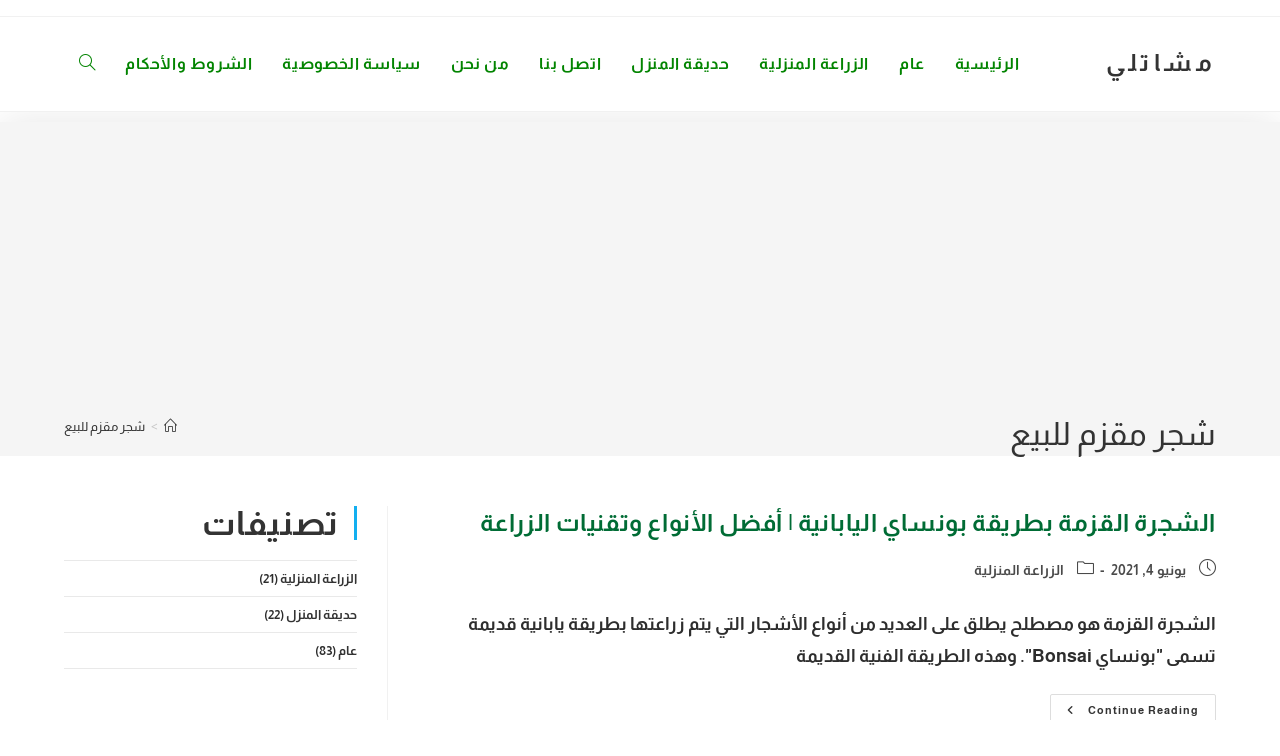

--- FILE ---
content_type: text/html; charset=utf-8
request_url: https://www.google.com/recaptcha/api2/aframe
body_size: 267
content:
<!DOCTYPE HTML><html><head><meta http-equiv="content-type" content="text/html; charset=UTF-8"></head><body><script nonce="M11AvnknhiqVmTAKzAMMwQ">/** Anti-fraud and anti-abuse applications only. See google.com/recaptcha */ try{var clients={'sodar':'https://pagead2.googlesyndication.com/pagead/sodar?'};window.addEventListener("message",function(a){try{if(a.source===window.parent){var b=JSON.parse(a.data);var c=clients[b['id']];if(c){var d=document.createElement('img');d.src=c+b['params']+'&rc='+(localStorage.getItem("rc::a")?sessionStorage.getItem("rc::b"):"");window.document.body.appendChild(d);sessionStorage.setItem("rc::e",parseInt(sessionStorage.getItem("rc::e")||0)+1);localStorage.setItem("rc::h",'1768784231054');}}}catch(b){}});window.parent.postMessage("_grecaptcha_ready", "*");}catch(b){}</script></body></html>

--- FILE ---
content_type: application/javascript; charset=utf-8
request_url: https://fundingchoicesmessages.google.com/f/AGSKWxWQO0bUYurR_TeOpyz5RFX3-VCK73FuC41GJaqiRxeE1YqR1Nd5yYEWsjsSTlyuc6UpTDEFbSNK7GUa4xZEdROpbq1EC757bjg_kiSQn9VqqRLcx_y_ZPkdMLUv85WcP2mskMTtFgJqFAAa6JsaqJ7bCTlLN4SVN0APXQMF6dz-BBUqLd-W8KVs8o6C/_/top_ads_/special_ad.-adtrack./banner_125x&adserv=
body_size: -1290
content:
window['d64769c5-0c42-4978-9a5d-8e24187559fb'] = true;